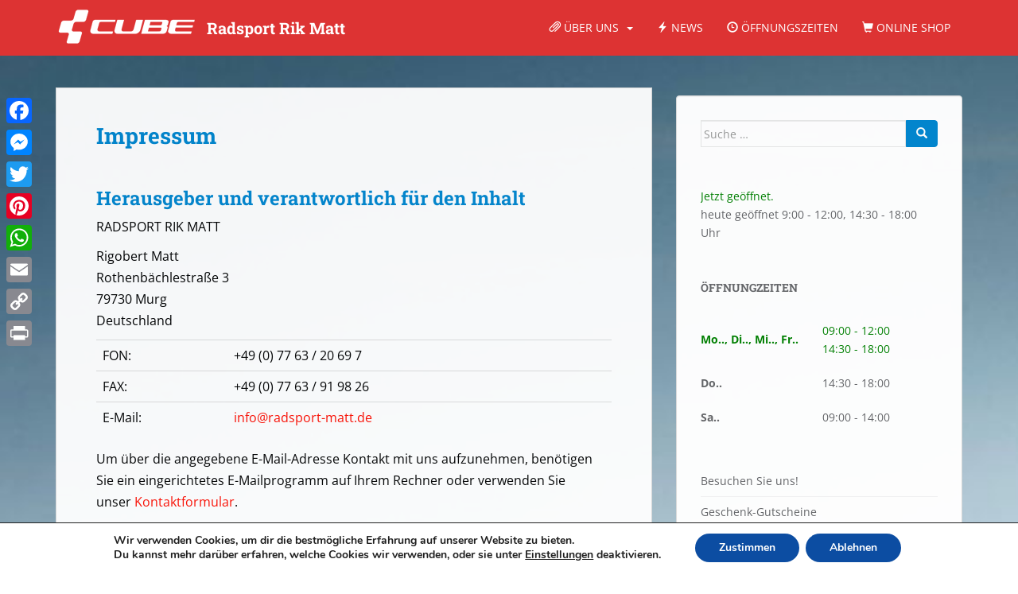

--- FILE ---
content_type: text/html; charset=utf-8
request_url: https://www.google.com/recaptcha/api2/anchor?ar=1&k=6LeEt7EiAAAAAGSBYhy4sp81RdKcxfdz3b3e0vPX&co=aHR0cHM6Ly93d3cucmFkc3BvcnQtbWF0dC5kZTo0NDM.&hl=en&v=PoyoqOPhxBO7pBk68S4YbpHZ&size=invisible&anchor-ms=20000&execute-ms=30000&cb=gs37jtbydzrf
body_size: 48608
content:
<!DOCTYPE HTML><html dir="ltr" lang="en"><head><meta http-equiv="Content-Type" content="text/html; charset=UTF-8">
<meta http-equiv="X-UA-Compatible" content="IE=edge">
<title>reCAPTCHA</title>
<style type="text/css">
/* cyrillic-ext */
@font-face {
  font-family: 'Roboto';
  font-style: normal;
  font-weight: 400;
  font-stretch: 100%;
  src: url(//fonts.gstatic.com/s/roboto/v48/KFO7CnqEu92Fr1ME7kSn66aGLdTylUAMa3GUBHMdazTgWw.woff2) format('woff2');
  unicode-range: U+0460-052F, U+1C80-1C8A, U+20B4, U+2DE0-2DFF, U+A640-A69F, U+FE2E-FE2F;
}
/* cyrillic */
@font-face {
  font-family: 'Roboto';
  font-style: normal;
  font-weight: 400;
  font-stretch: 100%;
  src: url(//fonts.gstatic.com/s/roboto/v48/KFO7CnqEu92Fr1ME7kSn66aGLdTylUAMa3iUBHMdazTgWw.woff2) format('woff2');
  unicode-range: U+0301, U+0400-045F, U+0490-0491, U+04B0-04B1, U+2116;
}
/* greek-ext */
@font-face {
  font-family: 'Roboto';
  font-style: normal;
  font-weight: 400;
  font-stretch: 100%;
  src: url(//fonts.gstatic.com/s/roboto/v48/KFO7CnqEu92Fr1ME7kSn66aGLdTylUAMa3CUBHMdazTgWw.woff2) format('woff2');
  unicode-range: U+1F00-1FFF;
}
/* greek */
@font-face {
  font-family: 'Roboto';
  font-style: normal;
  font-weight: 400;
  font-stretch: 100%;
  src: url(//fonts.gstatic.com/s/roboto/v48/KFO7CnqEu92Fr1ME7kSn66aGLdTylUAMa3-UBHMdazTgWw.woff2) format('woff2');
  unicode-range: U+0370-0377, U+037A-037F, U+0384-038A, U+038C, U+038E-03A1, U+03A3-03FF;
}
/* math */
@font-face {
  font-family: 'Roboto';
  font-style: normal;
  font-weight: 400;
  font-stretch: 100%;
  src: url(//fonts.gstatic.com/s/roboto/v48/KFO7CnqEu92Fr1ME7kSn66aGLdTylUAMawCUBHMdazTgWw.woff2) format('woff2');
  unicode-range: U+0302-0303, U+0305, U+0307-0308, U+0310, U+0312, U+0315, U+031A, U+0326-0327, U+032C, U+032F-0330, U+0332-0333, U+0338, U+033A, U+0346, U+034D, U+0391-03A1, U+03A3-03A9, U+03B1-03C9, U+03D1, U+03D5-03D6, U+03F0-03F1, U+03F4-03F5, U+2016-2017, U+2034-2038, U+203C, U+2040, U+2043, U+2047, U+2050, U+2057, U+205F, U+2070-2071, U+2074-208E, U+2090-209C, U+20D0-20DC, U+20E1, U+20E5-20EF, U+2100-2112, U+2114-2115, U+2117-2121, U+2123-214F, U+2190, U+2192, U+2194-21AE, U+21B0-21E5, U+21F1-21F2, U+21F4-2211, U+2213-2214, U+2216-22FF, U+2308-230B, U+2310, U+2319, U+231C-2321, U+2336-237A, U+237C, U+2395, U+239B-23B7, U+23D0, U+23DC-23E1, U+2474-2475, U+25AF, U+25B3, U+25B7, U+25BD, U+25C1, U+25CA, U+25CC, U+25FB, U+266D-266F, U+27C0-27FF, U+2900-2AFF, U+2B0E-2B11, U+2B30-2B4C, U+2BFE, U+3030, U+FF5B, U+FF5D, U+1D400-1D7FF, U+1EE00-1EEFF;
}
/* symbols */
@font-face {
  font-family: 'Roboto';
  font-style: normal;
  font-weight: 400;
  font-stretch: 100%;
  src: url(//fonts.gstatic.com/s/roboto/v48/KFO7CnqEu92Fr1ME7kSn66aGLdTylUAMaxKUBHMdazTgWw.woff2) format('woff2');
  unicode-range: U+0001-000C, U+000E-001F, U+007F-009F, U+20DD-20E0, U+20E2-20E4, U+2150-218F, U+2190, U+2192, U+2194-2199, U+21AF, U+21E6-21F0, U+21F3, U+2218-2219, U+2299, U+22C4-22C6, U+2300-243F, U+2440-244A, U+2460-24FF, U+25A0-27BF, U+2800-28FF, U+2921-2922, U+2981, U+29BF, U+29EB, U+2B00-2BFF, U+4DC0-4DFF, U+FFF9-FFFB, U+10140-1018E, U+10190-1019C, U+101A0, U+101D0-101FD, U+102E0-102FB, U+10E60-10E7E, U+1D2C0-1D2D3, U+1D2E0-1D37F, U+1F000-1F0FF, U+1F100-1F1AD, U+1F1E6-1F1FF, U+1F30D-1F30F, U+1F315, U+1F31C, U+1F31E, U+1F320-1F32C, U+1F336, U+1F378, U+1F37D, U+1F382, U+1F393-1F39F, U+1F3A7-1F3A8, U+1F3AC-1F3AF, U+1F3C2, U+1F3C4-1F3C6, U+1F3CA-1F3CE, U+1F3D4-1F3E0, U+1F3ED, U+1F3F1-1F3F3, U+1F3F5-1F3F7, U+1F408, U+1F415, U+1F41F, U+1F426, U+1F43F, U+1F441-1F442, U+1F444, U+1F446-1F449, U+1F44C-1F44E, U+1F453, U+1F46A, U+1F47D, U+1F4A3, U+1F4B0, U+1F4B3, U+1F4B9, U+1F4BB, U+1F4BF, U+1F4C8-1F4CB, U+1F4D6, U+1F4DA, U+1F4DF, U+1F4E3-1F4E6, U+1F4EA-1F4ED, U+1F4F7, U+1F4F9-1F4FB, U+1F4FD-1F4FE, U+1F503, U+1F507-1F50B, U+1F50D, U+1F512-1F513, U+1F53E-1F54A, U+1F54F-1F5FA, U+1F610, U+1F650-1F67F, U+1F687, U+1F68D, U+1F691, U+1F694, U+1F698, U+1F6AD, U+1F6B2, U+1F6B9-1F6BA, U+1F6BC, U+1F6C6-1F6CF, U+1F6D3-1F6D7, U+1F6E0-1F6EA, U+1F6F0-1F6F3, U+1F6F7-1F6FC, U+1F700-1F7FF, U+1F800-1F80B, U+1F810-1F847, U+1F850-1F859, U+1F860-1F887, U+1F890-1F8AD, U+1F8B0-1F8BB, U+1F8C0-1F8C1, U+1F900-1F90B, U+1F93B, U+1F946, U+1F984, U+1F996, U+1F9E9, U+1FA00-1FA6F, U+1FA70-1FA7C, U+1FA80-1FA89, U+1FA8F-1FAC6, U+1FACE-1FADC, U+1FADF-1FAE9, U+1FAF0-1FAF8, U+1FB00-1FBFF;
}
/* vietnamese */
@font-face {
  font-family: 'Roboto';
  font-style: normal;
  font-weight: 400;
  font-stretch: 100%;
  src: url(//fonts.gstatic.com/s/roboto/v48/KFO7CnqEu92Fr1ME7kSn66aGLdTylUAMa3OUBHMdazTgWw.woff2) format('woff2');
  unicode-range: U+0102-0103, U+0110-0111, U+0128-0129, U+0168-0169, U+01A0-01A1, U+01AF-01B0, U+0300-0301, U+0303-0304, U+0308-0309, U+0323, U+0329, U+1EA0-1EF9, U+20AB;
}
/* latin-ext */
@font-face {
  font-family: 'Roboto';
  font-style: normal;
  font-weight: 400;
  font-stretch: 100%;
  src: url(//fonts.gstatic.com/s/roboto/v48/KFO7CnqEu92Fr1ME7kSn66aGLdTylUAMa3KUBHMdazTgWw.woff2) format('woff2');
  unicode-range: U+0100-02BA, U+02BD-02C5, U+02C7-02CC, U+02CE-02D7, U+02DD-02FF, U+0304, U+0308, U+0329, U+1D00-1DBF, U+1E00-1E9F, U+1EF2-1EFF, U+2020, U+20A0-20AB, U+20AD-20C0, U+2113, U+2C60-2C7F, U+A720-A7FF;
}
/* latin */
@font-face {
  font-family: 'Roboto';
  font-style: normal;
  font-weight: 400;
  font-stretch: 100%;
  src: url(//fonts.gstatic.com/s/roboto/v48/KFO7CnqEu92Fr1ME7kSn66aGLdTylUAMa3yUBHMdazQ.woff2) format('woff2');
  unicode-range: U+0000-00FF, U+0131, U+0152-0153, U+02BB-02BC, U+02C6, U+02DA, U+02DC, U+0304, U+0308, U+0329, U+2000-206F, U+20AC, U+2122, U+2191, U+2193, U+2212, U+2215, U+FEFF, U+FFFD;
}
/* cyrillic-ext */
@font-face {
  font-family: 'Roboto';
  font-style: normal;
  font-weight: 500;
  font-stretch: 100%;
  src: url(//fonts.gstatic.com/s/roboto/v48/KFO7CnqEu92Fr1ME7kSn66aGLdTylUAMa3GUBHMdazTgWw.woff2) format('woff2');
  unicode-range: U+0460-052F, U+1C80-1C8A, U+20B4, U+2DE0-2DFF, U+A640-A69F, U+FE2E-FE2F;
}
/* cyrillic */
@font-face {
  font-family: 'Roboto';
  font-style: normal;
  font-weight: 500;
  font-stretch: 100%;
  src: url(//fonts.gstatic.com/s/roboto/v48/KFO7CnqEu92Fr1ME7kSn66aGLdTylUAMa3iUBHMdazTgWw.woff2) format('woff2');
  unicode-range: U+0301, U+0400-045F, U+0490-0491, U+04B0-04B1, U+2116;
}
/* greek-ext */
@font-face {
  font-family: 'Roboto';
  font-style: normal;
  font-weight: 500;
  font-stretch: 100%;
  src: url(//fonts.gstatic.com/s/roboto/v48/KFO7CnqEu92Fr1ME7kSn66aGLdTylUAMa3CUBHMdazTgWw.woff2) format('woff2');
  unicode-range: U+1F00-1FFF;
}
/* greek */
@font-face {
  font-family: 'Roboto';
  font-style: normal;
  font-weight: 500;
  font-stretch: 100%;
  src: url(//fonts.gstatic.com/s/roboto/v48/KFO7CnqEu92Fr1ME7kSn66aGLdTylUAMa3-UBHMdazTgWw.woff2) format('woff2');
  unicode-range: U+0370-0377, U+037A-037F, U+0384-038A, U+038C, U+038E-03A1, U+03A3-03FF;
}
/* math */
@font-face {
  font-family: 'Roboto';
  font-style: normal;
  font-weight: 500;
  font-stretch: 100%;
  src: url(//fonts.gstatic.com/s/roboto/v48/KFO7CnqEu92Fr1ME7kSn66aGLdTylUAMawCUBHMdazTgWw.woff2) format('woff2');
  unicode-range: U+0302-0303, U+0305, U+0307-0308, U+0310, U+0312, U+0315, U+031A, U+0326-0327, U+032C, U+032F-0330, U+0332-0333, U+0338, U+033A, U+0346, U+034D, U+0391-03A1, U+03A3-03A9, U+03B1-03C9, U+03D1, U+03D5-03D6, U+03F0-03F1, U+03F4-03F5, U+2016-2017, U+2034-2038, U+203C, U+2040, U+2043, U+2047, U+2050, U+2057, U+205F, U+2070-2071, U+2074-208E, U+2090-209C, U+20D0-20DC, U+20E1, U+20E5-20EF, U+2100-2112, U+2114-2115, U+2117-2121, U+2123-214F, U+2190, U+2192, U+2194-21AE, U+21B0-21E5, U+21F1-21F2, U+21F4-2211, U+2213-2214, U+2216-22FF, U+2308-230B, U+2310, U+2319, U+231C-2321, U+2336-237A, U+237C, U+2395, U+239B-23B7, U+23D0, U+23DC-23E1, U+2474-2475, U+25AF, U+25B3, U+25B7, U+25BD, U+25C1, U+25CA, U+25CC, U+25FB, U+266D-266F, U+27C0-27FF, U+2900-2AFF, U+2B0E-2B11, U+2B30-2B4C, U+2BFE, U+3030, U+FF5B, U+FF5D, U+1D400-1D7FF, U+1EE00-1EEFF;
}
/* symbols */
@font-face {
  font-family: 'Roboto';
  font-style: normal;
  font-weight: 500;
  font-stretch: 100%;
  src: url(//fonts.gstatic.com/s/roboto/v48/KFO7CnqEu92Fr1ME7kSn66aGLdTylUAMaxKUBHMdazTgWw.woff2) format('woff2');
  unicode-range: U+0001-000C, U+000E-001F, U+007F-009F, U+20DD-20E0, U+20E2-20E4, U+2150-218F, U+2190, U+2192, U+2194-2199, U+21AF, U+21E6-21F0, U+21F3, U+2218-2219, U+2299, U+22C4-22C6, U+2300-243F, U+2440-244A, U+2460-24FF, U+25A0-27BF, U+2800-28FF, U+2921-2922, U+2981, U+29BF, U+29EB, U+2B00-2BFF, U+4DC0-4DFF, U+FFF9-FFFB, U+10140-1018E, U+10190-1019C, U+101A0, U+101D0-101FD, U+102E0-102FB, U+10E60-10E7E, U+1D2C0-1D2D3, U+1D2E0-1D37F, U+1F000-1F0FF, U+1F100-1F1AD, U+1F1E6-1F1FF, U+1F30D-1F30F, U+1F315, U+1F31C, U+1F31E, U+1F320-1F32C, U+1F336, U+1F378, U+1F37D, U+1F382, U+1F393-1F39F, U+1F3A7-1F3A8, U+1F3AC-1F3AF, U+1F3C2, U+1F3C4-1F3C6, U+1F3CA-1F3CE, U+1F3D4-1F3E0, U+1F3ED, U+1F3F1-1F3F3, U+1F3F5-1F3F7, U+1F408, U+1F415, U+1F41F, U+1F426, U+1F43F, U+1F441-1F442, U+1F444, U+1F446-1F449, U+1F44C-1F44E, U+1F453, U+1F46A, U+1F47D, U+1F4A3, U+1F4B0, U+1F4B3, U+1F4B9, U+1F4BB, U+1F4BF, U+1F4C8-1F4CB, U+1F4D6, U+1F4DA, U+1F4DF, U+1F4E3-1F4E6, U+1F4EA-1F4ED, U+1F4F7, U+1F4F9-1F4FB, U+1F4FD-1F4FE, U+1F503, U+1F507-1F50B, U+1F50D, U+1F512-1F513, U+1F53E-1F54A, U+1F54F-1F5FA, U+1F610, U+1F650-1F67F, U+1F687, U+1F68D, U+1F691, U+1F694, U+1F698, U+1F6AD, U+1F6B2, U+1F6B9-1F6BA, U+1F6BC, U+1F6C6-1F6CF, U+1F6D3-1F6D7, U+1F6E0-1F6EA, U+1F6F0-1F6F3, U+1F6F7-1F6FC, U+1F700-1F7FF, U+1F800-1F80B, U+1F810-1F847, U+1F850-1F859, U+1F860-1F887, U+1F890-1F8AD, U+1F8B0-1F8BB, U+1F8C0-1F8C1, U+1F900-1F90B, U+1F93B, U+1F946, U+1F984, U+1F996, U+1F9E9, U+1FA00-1FA6F, U+1FA70-1FA7C, U+1FA80-1FA89, U+1FA8F-1FAC6, U+1FACE-1FADC, U+1FADF-1FAE9, U+1FAF0-1FAF8, U+1FB00-1FBFF;
}
/* vietnamese */
@font-face {
  font-family: 'Roboto';
  font-style: normal;
  font-weight: 500;
  font-stretch: 100%;
  src: url(//fonts.gstatic.com/s/roboto/v48/KFO7CnqEu92Fr1ME7kSn66aGLdTylUAMa3OUBHMdazTgWw.woff2) format('woff2');
  unicode-range: U+0102-0103, U+0110-0111, U+0128-0129, U+0168-0169, U+01A0-01A1, U+01AF-01B0, U+0300-0301, U+0303-0304, U+0308-0309, U+0323, U+0329, U+1EA0-1EF9, U+20AB;
}
/* latin-ext */
@font-face {
  font-family: 'Roboto';
  font-style: normal;
  font-weight: 500;
  font-stretch: 100%;
  src: url(//fonts.gstatic.com/s/roboto/v48/KFO7CnqEu92Fr1ME7kSn66aGLdTylUAMa3KUBHMdazTgWw.woff2) format('woff2');
  unicode-range: U+0100-02BA, U+02BD-02C5, U+02C7-02CC, U+02CE-02D7, U+02DD-02FF, U+0304, U+0308, U+0329, U+1D00-1DBF, U+1E00-1E9F, U+1EF2-1EFF, U+2020, U+20A0-20AB, U+20AD-20C0, U+2113, U+2C60-2C7F, U+A720-A7FF;
}
/* latin */
@font-face {
  font-family: 'Roboto';
  font-style: normal;
  font-weight: 500;
  font-stretch: 100%;
  src: url(//fonts.gstatic.com/s/roboto/v48/KFO7CnqEu92Fr1ME7kSn66aGLdTylUAMa3yUBHMdazQ.woff2) format('woff2');
  unicode-range: U+0000-00FF, U+0131, U+0152-0153, U+02BB-02BC, U+02C6, U+02DA, U+02DC, U+0304, U+0308, U+0329, U+2000-206F, U+20AC, U+2122, U+2191, U+2193, U+2212, U+2215, U+FEFF, U+FFFD;
}
/* cyrillic-ext */
@font-face {
  font-family: 'Roboto';
  font-style: normal;
  font-weight: 900;
  font-stretch: 100%;
  src: url(//fonts.gstatic.com/s/roboto/v48/KFO7CnqEu92Fr1ME7kSn66aGLdTylUAMa3GUBHMdazTgWw.woff2) format('woff2');
  unicode-range: U+0460-052F, U+1C80-1C8A, U+20B4, U+2DE0-2DFF, U+A640-A69F, U+FE2E-FE2F;
}
/* cyrillic */
@font-face {
  font-family: 'Roboto';
  font-style: normal;
  font-weight: 900;
  font-stretch: 100%;
  src: url(//fonts.gstatic.com/s/roboto/v48/KFO7CnqEu92Fr1ME7kSn66aGLdTylUAMa3iUBHMdazTgWw.woff2) format('woff2');
  unicode-range: U+0301, U+0400-045F, U+0490-0491, U+04B0-04B1, U+2116;
}
/* greek-ext */
@font-face {
  font-family: 'Roboto';
  font-style: normal;
  font-weight: 900;
  font-stretch: 100%;
  src: url(//fonts.gstatic.com/s/roboto/v48/KFO7CnqEu92Fr1ME7kSn66aGLdTylUAMa3CUBHMdazTgWw.woff2) format('woff2');
  unicode-range: U+1F00-1FFF;
}
/* greek */
@font-face {
  font-family: 'Roboto';
  font-style: normal;
  font-weight: 900;
  font-stretch: 100%;
  src: url(//fonts.gstatic.com/s/roboto/v48/KFO7CnqEu92Fr1ME7kSn66aGLdTylUAMa3-UBHMdazTgWw.woff2) format('woff2');
  unicode-range: U+0370-0377, U+037A-037F, U+0384-038A, U+038C, U+038E-03A1, U+03A3-03FF;
}
/* math */
@font-face {
  font-family: 'Roboto';
  font-style: normal;
  font-weight: 900;
  font-stretch: 100%;
  src: url(//fonts.gstatic.com/s/roboto/v48/KFO7CnqEu92Fr1ME7kSn66aGLdTylUAMawCUBHMdazTgWw.woff2) format('woff2');
  unicode-range: U+0302-0303, U+0305, U+0307-0308, U+0310, U+0312, U+0315, U+031A, U+0326-0327, U+032C, U+032F-0330, U+0332-0333, U+0338, U+033A, U+0346, U+034D, U+0391-03A1, U+03A3-03A9, U+03B1-03C9, U+03D1, U+03D5-03D6, U+03F0-03F1, U+03F4-03F5, U+2016-2017, U+2034-2038, U+203C, U+2040, U+2043, U+2047, U+2050, U+2057, U+205F, U+2070-2071, U+2074-208E, U+2090-209C, U+20D0-20DC, U+20E1, U+20E5-20EF, U+2100-2112, U+2114-2115, U+2117-2121, U+2123-214F, U+2190, U+2192, U+2194-21AE, U+21B0-21E5, U+21F1-21F2, U+21F4-2211, U+2213-2214, U+2216-22FF, U+2308-230B, U+2310, U+2319, U+231C-2321, U+2336-237A, U+237C, U+2395, U+239B-23B7, U+23D0, U+23DC-23E1, U+2474-2475, U+25AF, U+25B3, U+25B7, U+25BD, U+25C1, U+25CA, U+25CC, U+25FB, U+266D-266F, U+27C0-27FF, U+2900-2AFF, U+2B0E-2B11, U+2B30-2B4C, U+2BFE, U+3030, U+FF5B, U+FF5D, U+1D400-1D7FF, U+1EE00-1EEFF;
}
/* symbols */
@font-face {
  font-family: 'Roboto';
  font-style: normal;
  font-weight: 900;
  font-stretch: 100%;
  src: url(//fonts.gstatic.com/s/roboto/v48/KFO7CnqEu92Fr1ME7kSn66aGLdTylUAMaxKUBHMdazTgWw.woff2) format('woff2');
  unicode-range: U+0001-000C, U+000E-001F, U+007F-009F, U+20DD-20E0, U+20E2-20E4, U+2150-218F, U+2190, U+2192, U+2194-2199, U+21AF, U+21E6-21F0, U+21F3, U+2218-2219, U+2299, U+22C4-22C6, U+2300-243F, U+2440-244A, U+2460-24FF, U+25A0-27BF, U+2800-28FF, U+2921-2922, U+2981, U+29BF, U+29EB, U+2B00-2BFF, U+4DC0-4DFF, U+FFF9-FFFB, U+10140-1018E, U+10190-1019C, U+101A0, U+101D0-101FD, U+102E0-102FB, U+10E60-10E7E, U+1D2C0-1D2D3, U+1D2E0-1D37F, U+1F000-1F0FF, U+1F100-1F1AD, U+1F1E6-1F1FF, U+1F30D-1F30F, U+1F315, U+1F31C, U+1F31E, U+1F320-1F32C, U+1F336, U+1F378, U+1F37D, U+1F382, U+1F393-1F39F, U+1F3A7-1F3A8, U+1F3AC-1F3AF, U+1F3C2, U+1F3C4-1F3C6, U+1F3CA-1F3CE, U+1F3D4-1F3E0, U+1F3ED, U+1F3F1-1F3F3, U+1F3F5-1F3F7, U+1F408, U+1F415, U+1F41F, U+1F426, U+1F43F, U+1F441-1F442, U+1F444, U+1F446-1F449, U+1F44C-1F44E, U+1F453, U+1F46A, U+1F47D, U+1F4A3, U+1F4B0, U+1F4B3, U+1F4B9, U+1F4BB, U+1F4BF, U+1F4C8-1F4CB, U+1F4D6, U+1F4DA, U+1F4DF, U+1F4E3-1F4E6, U+1F4EA-1F4ED, U+1F4F7, U+1F4F9-1F4FB, U+1F4FD-1F4FE, U+1F503, U+1F507-1F50B, U+1F50D, U+1F512-1F513, U+1F53E-1F54A, U+1F54F-1F5FA, U+1F610, U+1F650-1F67F, U+1F687, U+1F68D, U+1F691, U+1F694, U+1F698, U+1F6AD, U+1F6B2, U+1F6B9-1F6BA, U+1F6BC, U+1F6C6-1F6CF, U+1F6D3-1F6D7, U+1F6E0-1F6EA, U+1F6F0-1F6F3, U+1F6F7-1F6FC, U+1F700-1F7FF, U+1F800-1F80B, U+1F810-1F847, U+1F850-1F859, U+1F860-1F887, U+1F890-1F8AD, U+1F8B0-1F8BB, U+1F8C0-1F8C1, U+1F900-1F90B, U+1F93B, U+1F946, U+1F984, U+1F996, U+1F9E9, U+1FA00-1FA6F, U+1FA70-1FA7C, U+1FA80-1FA89, U+1FA8F-1FAC6, U+1FACE-1FADC, U+1FADF-1FAE9, U+1FAF0-1FAF8, U+1FB00-1FBFF;
}
/* vietnamese */
@font-face {
  font-family: 'Roboto';
  font-style: normal;
  font-weight: 900;
  font-stretch: 100%;
  src: url(//fonts.gstatic.com/s/roboto/v48/KFO7CnqEu92Fr1ME7kSn66aGLdTylUAMa3OUBHMdazTgWw.woff2) format('woff2');
  unicode-range: U+0102-0103, U+0110-0111, U+0128-0129, U+0168-0169, U+01A0-01A1, U+01AF-01B0, U+0300-0301, U+0303-0304, U+0308-0309, U+0323, U+0329, U+1EA0-1EF9, U+20AB;
}
/* latin-ext */
@font-face {
  font-family: 'Roboto';
  font-style: normal;
  font-weight: 900;
  font-stretch: 100%;
  src: url(//fonts.gstatic.com/s/roboto/v48/KFO7CnqEu92Fr1ME7kSn66aGLdTylUAMa3KUBHMdazTgWw.woff2) format('woff2');
  unicode-range: U+0100-02BA, U+02BD-02C5, U+02C7-02CC, U+02CE-02D7, U+02DD-02FF, U+0304, U+0308, U+0329, U+1D00-1DBF, U+1E00-1E9F, U+1EF2-1EFF, U+2020, U+20A0-20AB, U+20AD-20C0, U+2113, U+2C60-2C7F, U+A720-A7FF;
}
/* latin */
@font-face {
  font-family: 'Roboto';
  font-style: normal;
  font-weight: 900;
  font-stretch: 100%;
  src: url(//fonts.gstatic.com/s/roboto/v48/KFO7CnqEu92Fr1ME7kSn66aGLdTylUAMa3yUBHMdazQ.woff2) format('woff2');
  unicode-range: U+0000-00FF, U+0131, U+0152-0153, U+02BB-02BC, U+02C6, U+02DA, U+02DC, U+0304, U+0308, U+0329, U+2000-206F, U+20AC, U+2122, U+2191, U+2193, U+2212, U+2215, U+FEFF, U+FFFD;
}

</style>
<link rel="stylesheet" type="text/css" href="https://www.gstatic.com/recaptcha/releases/PoyoqOPhxBO7pBk68S4YbpHZ/styles__ltr.css">
<script nonce="hMCsZscbOpeViRyhxVA29g" type="text/javascript">window['__recaptcha_api'] = 'https://www.google.com/recaptcha/api2/';</script>
<script type="text/javascript" src="https://www.gstatic.com/recaptcha/releases/PoyoqOPhxBO7pBk68S4YbpHZ/recaptcha__en.js" nonce="hMCsZscbOpeViRyhxVA29g">
      
    </script></head>
<body><div id="rc-anchor-alert" class="rc-anchor-alert"></div>
<input type="hidden" id="recaptcha-token" value="[base64]">
<script type="text/javascript" nonce="hMCsZscbOpeViRyhxVA29g">
      recaptcha.anchor.Main.init("[\x22ainput\x22,[\x22bgdata\x22,\x22\x22,\[base64]/[base64]/[base64]/bmV3IHJbeF0oY1swXSk6RT09Mj9uZXcgclt4XShjWzBdLGNbMV0pOkU9PTM/bmV3IHJbeF0oY1swXSxjWzFdLGNbMl0pOkU9PTQ/[base64]/[base64]/[base64]/[base64]/[base64]/[base64]/[base64]/[base64]\x22,\[base64]\\u003d\\u003d\x22,\x22M3RqD8KUw4XDv8KWw58pw6LDocK4UMOgw7tiwoIGfyvDm8K1w5g1ezNjwpdcKRbClhrCugnCkS1Kw7Q3esKxwq3DgT5Wwq9IN2DDoSvCs8K/E2lHw6ADbMK/wp06fcKlw5AcIGnCoUTDrx5jwrnDhsKcw7csw7tJNwvDusONw4HDvTEmwpTCnizDj8OwLkpcw4N7HcO0w7F9KsO2d8KlfsKLwqnCt8KfwokQMMKrw6U7BzvCrzwDHHXDoQlrT8KfEMOcODE7w7FZwpXDoMOsb8Opw5zDq8OaRsOhfMOyRsK1worDlnDDrCITWh8ewr/Cl8K/[base64]/DnlV8ccKzw5nDisOlBcK4w7ZPG0EqDcO/wp/CkQTDpD7CqsO4eUN8wo4NwpZTd8KsegrCmMOOw77CkivCp0p2w7PDjknDqCTCgRVEwrHDr8OowoQGw6kFR8KiKGrCicKAAMOhwqrDkwkQwrnDisKBAT0MRMOhHHYNQMO7X3XDl8Kow6HDrGt1HwoOw7XCkMOZw4RiwpnDnlrCjAJ/w7zCnxlQwrgxZiUlZW/Ck8K/w7HClcKuw7IMJjHCpwBqwolhMMKbc8K1wqPCgBQFSRDCi27Di2cJw6kNw7PDqCtAYntROMKaw4pMw4VCwrIYw5/DhyDCrQTCrMKKwq/Dkjg/ZsKqwoHDjxkHRsO7w47DpsKXw6vDokPCq1NUcsOfFcKnB8Khw4fDn8KlJRl4wpjCpsO/dmktKcKRAyvCvWgtwq5CUVlHL8OEQHjDoHzCucOpDsOxcSXCkHcGUsKYJ8Kmw4PCtnVFRsOCwrHCg8Kew7fDqCtXw4R2GsOXw5NHBW3DrhV4IUBuw6wuw5c+ScOaCAlud8OrfW/Dt3oQSMO9w40Mw5bCv8O/WMKIwr/DvMOiwpo1Nx7CksK5w7fCh0/CslI2w5Mow5VHw5LDtV7ClsOIJsKzw4IxN8KKRMKmwq9sNsO0w5Vpw4jDiMKPw6TCuQTCsFlbL8Oxw5w+ZynCpMKhPMKGD8OpfQk/FwzCq8OmXxcsYsOuS8OTw7VYG3LDhFA/Mx5TwqtTw7gNA8KPJcOFwrLDs3/[base64]/DlmHDn2nDlQUhwrgjw6xEwo1QDcKMw4zDkMOyAcK4w7rCpSDDlcKxUcOEwonDvcOCw5DCmMK5w6dVwol1w654QizCmw3DgH8MccKKXsKoSsKhw63DuDQ/w5UTXwTCrEABw5JCFQTDgcKMwqXDncKDwo/Dv1IYw7zChsOOAcOIw6xWw7UtGcKEw5V8GMO2w5/DrEbDgsOJwozCslVpDcK/w50TJ3LDlsOOLh3DocKOQ3lwLC/Di2XDr281w4BYf8OYfsKcw7LDiMKTXEDDssOJw5DDpMKGw7Itw5pXS8KGw4rCu8Kcw4fDgVHCuMKHFg17U0PDvcOtwqM7OjoNwofDh0R3GsKfw6wPHcKlQ1TCpiLCiHvCgFAYFRPDosOmwqFVGMORERbCj8KSFTdywpHDo8KgwoXDkX7Do15Ow48mWcKWFsOqZRM+wo/[base64]/Dvj7DucO6VsOldS/[base64]/DiT/[base64]/DqsKMccKkRkRKSx7Dv8K5Iz3DilM1wqXCoC5Mw4poNHVoGglrwr3CuMKoLxMqwrXCknNsw7wqwrLCrcOlXwLDksKywp3CqirDsR5Aw4XCsMK7E8KPwrnCm8OMw7Z2woRRNcOpMsKCMcOpw53CnMKhw5XCmEjCgxrDqsOvQ8KUw6jDtcK1QMOhw78Afi/DhCXDrkoKwpLCoEghw4nDgMOxd8OJecOtay/Do3PDjcO4OsO+wp9Bw6LCp8KNwpDDiz4eIcOkMHLCgCXCkX/CiEDDp3YrwoMNB8K/w7DDscKtwrhqYkfCpXFOMxzDqcO7ZcONfBsdw7coRMK5RcKWwovDjcOEIivDpsKZwqXDiQtKwrnCmcOgHMKcU8OMQB/CpsOrKcO/[base64]/DscOjw4ZCFsKOw5oDwokAwpwjTXPClcK1wpUpbsKLwoxxRMKUwq88wrbCqDs7M8KMwpTDlcObw7RUwpnDmTTDqH4OBxgBXmjDjsO/w4VyVlwUw7zDusOFw5/CoHXDmsO6eGZnw6vDm2AvOsK5wrLDo8OOVMOfB8KHwqzDuFZDM3PDjhTDj8KPwrbCk3nCnsOSLBHCnMKBw5wOBXnCnk/DtV7DojTCmXIsw6PDlDlAYhILbcK2SR48UijCjcK/QnYRSMO4OcOiwp0uw4NjdcOUSF83wqPCs8KIPTLDn8KLI8Kew61LwrcQOnl6wr7CtA/DjypHw6l5w7gOc8O6w4NLcDHCp8KmYBYYw5vDscKJw7HCl8O2wozDlk/[base64]/CgsO5Tz/DisOIwq/[base64]/DhT/Cu8KfwqPCgS/Ct3vDpUQBw63Dij5YwqXDvzoJMcKpKVUiGMKPW8OKKibDtcKaEMO+w4nDp8KEBkgQwq1WchF/w7hVw6LClsOMw5vDhwPDrsKuw617b8OeQWfDhsOINFslwqXCgXrDtcKsB8KtBUE2FwfDuMOLw6rChG3DqSTDisKfwr4kO8O8w6HCgzvCnXVMw59wP8KAw4bCosKmw7/CoMO5aAjDgsKfPmXCm0p7OsK6w4snDBhWLBZnw4NEw5A1RlxgwpzDlMO3MXDCn2IwdcOUZnbDu8KsdcOLwp9wPX/DnMKxQX7Cg8K+PVtrVMOsNMKgR8KTw6/CjMKSw555UsKXGsOOw6kyHWHDvsKuXHjCvRxIwpg+wrNMGirDnGZkw4JVWkPCmCDDh8OtwqUDwqJXAsKjTsK1AcO1LsO1wpDDtMOFwoTCtD8fw7MDOG1tUQs/BcK7acK8B8ONdsOUYAQuwqQ8w4fCt8OBM8K+YcOVwrNLA8OEwoF8w4XCssOmwrlNw7s5w7HDhT0dRinCmcO+J8OrwqPDlMKIG8KAVMOzMljDl8K9w5rCnjdFw5PDjMOoLMKZw5F0IMKpw6LCqjEHDUcjw7M7RW3Chl1Aw7HDk8Kqwpo+wq3DrsOiwq/[base64]/w60NeiXCiE7Dt380w6XDmsOaOHXChXEzcsOHBcO9w6XDrjA/w4Rpw4PCtBV9UcOIwoHCnsOTwqDDocK1w69gPMKow5oIwqrDjCpFWUUsVMKMworCt8OpwoTCm8OHKnAaZUhFC8OCwqNhw6hYwoTDp8OJw7DCh2Raw7BtwpDDpcOuw6vCtMOCLxsTw5UMMzpjwrrCqgU4wq0Nwp/[base64]/w5w0R8OEw4bClcKoZBbDr0/ClFZZwqTDuyLChMK9IhUZJmfCpcOZRsKbOCHDgQvDvcOhw4cSwojCoxTDm0Vzw6vDuWDCmSrDpMKSTsOMwoXDmFpLBFXDvDQEJcOGccOBUlkrJkrDvFdBcVbClxojw7tywpTCosO0dcODwq/Ci8OAwpzCp3hzDsOyR2rDtlo9w57DmMKncXMdfcKJwqUOw7EoCHLDm8KyVsKDZEDCpETDpcKbw4NpKHcjDWpsw4ACwpt3wpzDs8KCw4LCkhDClAtKRsKuwpk4bDrClMO1woRidjJJwpwXc8KFUlbCsyIcwoDDtwDCpzRmfEEQRQ/[base64]/[base64]/DvW/CpsOQfBAMcMKWfQrDuTrCkGbDqcOALcKGdx7Dk8K+OBnChMO2ecOXTV3DtFDDqCfDvjFQc8K/[base64]/[base64]/CtMK7fcKCWRxKTTTDucOFPsOLwrnDlsK2wqpLw7DDpiMLCErDhQUjS1YgG1UTw54DFsOnwr10EkbCpAnDm8KHwrFOwr1gFsK5MEHDgSIAVsKIWjNZw47CqcOgWMKxWnV5w5hzEGrCisOMYyHDhjVVw63CocKAw6R4w47DgsKXDsOmbl/[base64]/w5Y1wq44XGR7woZPR8K0wr5wPHDClATDu1p8w7QcwrpHGmLDgTLDmsOMwoBoJcO3wrHCmsODLD0fw6I9dTdgwosnfsKIwqN+wqogwpoReMK+IMKFwrhrcD9SC3nDsiNfLWXDmMKaCcK1EcOQE8KQI0YWw6Q/Wz/DpFzDksOtwrzDosOHwrANEmXDtcOwBH3DvSl2M2FsGMOZQ8K2fsOowonCthLDhcKEw4bDsGtAJCBVwrvDqMOWL8KqRMKxw4dkwo7Cg8OSJ8KwwoV7w5TDhAg5QSJxw6vCsQ0aEMO5w5ILwp/Dm8OmZTNaE8KxOS3DvmXDssOsKsKEOx7ChcOCwr7DjjvCt8K/cSojw7VwHynCsFEkwpMiC8KdwrRiLcK/fwbClHkdwrR5w6zDryYrwotYAcKaZwzCo1TDrkoKfGxvwrlywq7Cqk58w5lQw6V8BArCqsOTGsO0wpHCjREjRRtKPxbDo8Ocw5TDicKUw6Z2XcOlK0F7wpbDqiUvw5/DscKJPALDg8K2wqAwI1PCqz9Jw5QCwoTCknYTEcO8YBl4w5czCsKFwqQBwo1dBMOZccO3wrInDAfDvXDCucKRdcK3FsKWbMKmw5vClMKzwpk+w4XDuEMJw7DCkUvCt2htw4oQKcKwEyDCm8Omwq/DrcOwfsK6bMKUG20qw6xewogiIcOuw4XDh0rDmAZSbcKWPMKYw7XCr8KmwpnDu8OAwp3CkcOccsOoYl0jC8KzcXHCksOnwqoWazRPKU/DocOrw57Dsz1rw45vw5A6fiLCh8OTw4LCpcKiw7xZacOXw7XDsX3DtMOwPBYWw4fDlSgDRMOWw4YPwqI3DMKfOBxsSBd/w4g9wpvCuVgLw5XCjMKpD3jCm8KFw5vDpMOvwrHCv8KqwoBNwphbw5rDrXNDwpvDhn4dwrjDtcKEwq4nw6nCkhkFwp7CiX7Cl8KSwo9Ww44sHcKoGnI4w4HDti3CjC/DqHLDsUvDuMKwL15BwroEw5rCjxTClcO3wos9wpx3fcOYwpPDk8OFwp/CoDl1wo/[base64]/w69NA8Kuw5UeYcKnwqp4w61Lw47CjjTDuj/[base64]/[base64]/[base64]/CoxZIw4zCm8KmwqlAJsKTKCrCiMKcTRHCrVnDksOGwrvDlDIlw7TCssKGVcOge8KHwr9oZGwkw4rDksOtwr1NVEfDgMKnwpbCmWs5w5nCtMOYSn/Cr8KEIwzDrcOcBTnCrAskwrnCrQbDgGtJwrxiZsKgCXpTwpvCiMKtw6/[base64]/Du8KxwrfCvcOdw77Ct8OzwpXCtXbDh0phw63DusKEPz1YfgjDviV9wrLDmsKQwqPDllfCuMKpw6BVw47DjMKDw7lNPMOmwqbCpzDDujLDkVZULQvCtE8OLDA2w6EyLcOPWiEeeQvDlsOhw7xzw6RRw7PDowfCl3nDrcK/wrLCtMK3wowhI8OzTcKue0lpMcOiw6bCsxoWMkzDmMKlWEXCmsKewqE0w57ChRXCl1PCu1DCjF/[base64]/Cum7Do8O+IcO/XMKmD8K2wpHDt8OJw7fDoinClw0NA31WTmnDpsOPYcOHDMKCecKbw4kDfXpySjTCnAXClglLworDhSNmUMK1w6LDusKKwp0yw5Mtwr3CtsK3wovCmsOOAsKMw5/DisKLwq8obzjCvMKDw5/ChMO8BUjDtsO1wpvDs8KSAVLDuFgMwoZTbMKyw6nCgiljw4B+QcOMf1Icbk97wrLDtkoAN8OpTcOAPUxnCUERNMOcw6jDmMK+dcK7BwdDOlXDuA8tdA/CjcKcwqrChF3DvEXCqsKJwrHCq3nDlQTCkcOMDsK/[base64]/ClMKQMsKkwql5wqlpJBwOw40oVMKZw6YrF1E3wrcswrHDolbCscKuBT8hw5jCswRFHcOqwq3DmsO8wrnDvlDDssKEBhhEwrDDt0hFYcOywq5jwqPChcOew5t8w5dDwpXCgGBtVmjCp8OsIlVTw6PDvMOtEUF1w63CgnDCo10ZPh/[base64]/DsMKywp3DhsK9w5YVw5bDh8O9w63Cjk7DisKawq3DjB7CnMOow6TDk8KCQU/[base64]/DpMK/Tl/DhW/DlTHDuGTCvMKXGMOyGCfDrsOpCMKqw4t6CADDg0fDpgXCowcdwq7CkRYfwrDCicKlwq9awr1KLkDCsMKfwpogL3UDasKWwrrDksKBBcOyHMKswq0POMOXw5TDrcKoFwNOw4bCtX58cw4gw5PCnsOKTsOnXD/CsXhqwqp3PlLChcO8wotJfCVuL8Omw5A5ecKNMMKgwrR0wp51fiLCpn4GwpjDr8KdLXxlw5JnwrV0aMKww7rCiFnDtcOEc8OswqbDtRFkHUTDhsOow6/[base64]/HljDo2jCk8OUw7zDj1FiG8KBw4LCrS1IJXrDuzYgw5A/V8OBw5lxdFnDr8KYAhwYw4tZacOzw5TClsKfCcK3F8KLw5/[base64]/CjE7CvAPDvm/DqsOMw5RBw7PCrhbCsVkXwpYpw4dKCcKXZ8OMw5Zawrx8wpPCgF3Dv01Mw6bCvQ3ChFzDtB8YwpDCtcKaw5NYcynCox7Cr8Omw5Bgw6XDv8K9w5PCgWDCuMKXwovDsMK2wq8PIi3DtkLDnCtbGGjDpVx4w748w5fCj0XCllzCk8KBwo/CoQIhwpTCo8KDw480XMObwp9lHXfCg24OQMOKw7AlwrvCgsOrwrzCoMOKGS3CgcKXw7LCsDPDhMK4JMKjw6DCvMKfwrvCiy0VN8KQaGtow4oCwr56wq41w6l4w5nDtWw3VsOfwoJzw7hcB08jwqvDp1HDicO/wqrDvRzCicOzwrXDtcOoEGlBExMVGmApC8O0w6XDssKIw7RmDFsQJsOTwoAoRQrDk2pMZErDlCNXPXg9woTDrcKGUjFqw4Zkw4JxwprDkV/CvcOrFifDg8Osw7xJwrA3woMVw7/CrgR9LsK+TMOdwrJ4w4hmNcOfdHczL0XDiR7CrsOcw6TDo313wo3Chn3DucOHABTCk8KnIsOhw7REXm/CnyUEalXCr8KFYcOCw50swp1fcBkhw4/DoMK/X8K6w5lqwqXDrsOnWcOOCn83wooxM8KCwq7DmE3CicO+fMKVSGbDqmlVLcOLwp8jw53DssOsEH5uAXlDwpxYwro/EcKww5gWworDjFhGwofCl3N7wo7ChwdAYsOLw4PDv8KDw4rDuyZtJUvCusOGTzJYfcK8Kx3ClXfCpcOTdXnCqxgeKWrDvhnClMOHwpDDpcOAIETCuwo3wr7DmQsYwoTCvsKEwrBJwpTDpDN8SRrDiMOWw4N3NsOjw7PDghLDicKMQRrCgVBpwq/ChsKgwqNjwro5MMKTJTFQXMKiwo4QasOrYcORwoTCr8ODw5/DvRdIFsKoScOnBTvDu2dJwqUGwqgABMObw6DCnhjCimxrR8KHfcKmwq47EXNbICkya8K2wqrCogfDlsKEwr3CgyAFCDAXeUtfw5kHwp/DiH9uw5fDlxbCkVXDvMKZB8O0H8KTwqFbPxvDhsKvdVTDtcO2wqbDuDPDhF4QwqzCgiktwpnDpAHCisOIw5MbwpfDrMOZw65uw4MUw6F/w7gqbcKeEsOCNmXCr8K7P3omf8KuwowJwrDDrnnCvUNGw7nCkcKqwrNJG8KPEVfDi8OwH8O8Uw/[base64]/DsT7Dvk7DvcKFWkwrf8KewrXDhw3DjE/[base64]/DvgY3w59+LsKteWbCqMOUH8O0XW/Chx7Dp08gJywBLMOeMsOIw7QQw5hQRsOcwrfDh08hOXDDl8KjwpZGHMOXRHXDlsOQwojDiMK1wr9awr1ERGRnMVfCihnCnWPDgFTDlsKuYMOObsO2EmjDrMONXwPCmndtS17DvsKaK8OlwpoXO1QgSMO/[base64]/w7hHWFLDqcK+eMKYwp8aUcKbTMKnNkTCksOMSsKWwqPDm8KoIGdowpBIwo/Dn0pIwr7Dkz9TwrfCr8K6HkdCCBElTcObPGTCth5LQiZ1GwnDlCXCrsOiPm4nw5hhGMOVJcKNUcO2w5FOwr7DogF3FSzCgT9ReTpOw5p1YzjCk8O2cD3CsnFpwoo/MAsQw43DpsOuw6DCucOow6hCw5zCuAdFwqXDscO5w5DClMOGQQBXBsKwfiDChcK2RsOnLHfCoS80w4TCoMOcw5jCjcKpw5QRRMOsCRPDh8Kqw4sFw6nDtRPDj8KQHMOlfMOhY8KsAk5Qw4MVIMO9PTLDpMKELmHCqFjDn20pRcOwwqs/[base64]/CnsOHw79pVsOtwq7Cm8KfE8OXW8ODwqReHSVDwrfDiEbDlcOcB8Ofw44WwrNdBsK8WsKRwq0Fw64BZS3Dmjdew4vCigEpw7ZCM3rCncKyw4/Cv3/CkTpxRcOnXTrCrMO2wrHCscOkwqHCjFNaE8KZwoJtUhPCj8OCwrY/[base64]/C8OlwrwtwpzCpijClsKRw4DCt8O0TSlibMOZc2rCu8KewqwywpzCqMKxPsKDwqzCjMOXwo8hTMKjw6ICYWDDpzc/IcKlw5nCvcK2w44zTiTDkRPDl8Oeb1rDqBhPbsKbCmbDh8O8ccOSDMO7wq5bZcOyw5/[base64]/w7DDosO9MMOZw4HCjksGw4PDuMOZAmDCjcK0w4jDpzoZPXN1w4EuM8KTVBLClA3DhsKbBMOZKcOjwqDDky/Cs8O7YcKNwp/[base64]/DrsOUcV8TwrpnDMKkB8ORBMOtJMOuBsO4wqLDt8O9PXjCjiYnw4LCrsO/ZcKGw5t0w7PDo8OgeWdoScOVwoHCtcOTblQ+SMOSw5ZSwpbDiFnCqMOPwqxbXcKpYcO9HcKmw6/DosOGXC1+w7Muwr4jwqjDlXbCocKEEMODw67DlD1bw7ViwpxlwohSwqbDlAXDilzChFh+w4/CosONwrrDt1HCi8O7w6TCuQ/[base64]/DjHnDnAjCpwjCmcO/[base64]/WA8xPUdnM8KXWCwQwoRhw4jCpsOowrllEHJEw6gYPgB+wpTDoMONNErCj19MFMK8F019YMKBw7bDv8OswqkpDsKFeH4eBMKIWsOswp0acsKcSH/CjcKlwr7DgMOOKcOsRQDDlcKtw7XCgzrDvsKMw5chw5kCwqPDnsKNwoM9MikCbMOfw4kDw4XClRdlwoAQTMK8w508wr8jOMOGV8Oaw77DtMKbSMKuwp0Xw5vDo8KiYTINB8OqDALDicOjw5pYw4BWw4kVwrHDusOcdMKJw5/CicOrwpM4YUrDo8KYw6rChcK0GGpkw7PDqcKzNX/CoMOtwqTCp8K6w7bClsOawp4aw6PCr8KSOMOlYMOYAg7Dn1XChMKLRjTDicOiwojCsMOhSldGBnEOw6lAwoxIw41pw4pUCxHDkGDDix7Co2I3ZsOaEiE1wogrwoDDo2jCk8OtwqJEEMKjCwDDswLDnMK6fVLCj0/CvgM+ZcOkR2IEdQ/[base64]/DqHnDp0vCoUnCpkPDi8KMClvDshpxJVbCs8OBwpvDkMKHwozCn8Obwr/DvhdxZyJvwpjDvxFLeHQSIQE2XMOlwo3Cix0RwpHDqhtSwrdnYsKSGMO1wovCu8OUVh/[base64]/Cm8O9w6DCucOMd8KJE8O6w4I2NcOpKsKew45xXlPDhV/[base64]/wpvCm8Osw514w55fw53Ct8OjLMOsw4JLVl/DusOTfsKFwpNWw6xHw5DDoMOuw5oMwpDDmsOAw5NVw4LCusKpw4vCi8OnwqkMB3bDr8OpC8OQwrvDhFBLwq3DllZ/w6s4w5wDKsOuw60dw7pGw7HCkwsZwqrCm8OTRETCkFMqGiAGw5JWL8K+dxUEw7tuw43DhMOEeMK2bsO/Wx7DvcOwRWLCu8O0Ak45E8O6w53CujzDr0lkCcKHRhrCsMKwYGIlWMKGwpvDmcOEbRI6wr7DgkTDh8KhwoPDksOiw7gww7XCizohw5xrwqpWwpkjKSDCgsKbwocUw6JJAXFRw4MGZ8KUw6nCiH8FIcOnTsK5DsKUw5nCi8OfJ8K0A8Ktw6jCmX7Dul/CpGLCqsO+wr/DtMKgFnPCrURacMKawpvCulpFeAB0eXxqSsOSwrF+KTUEAn9Cw54Bw5MIw6otEcKuwr8MDsOPwokUwpPDnMO8G3cBOwPCpiV3w6bCs8KGKjknwoxNA8OEw6HCol3Dghsrw6gBCcOhKcKIJg7DpCbDmsOVwq/[base64]/DrBwWwpjDkSosw6pcwq/[base64]/DlMONwrU/[base64]/DrGIswoA2w6cgUmQgaMOxw5NDw4tnQ8KOw4VGBcKuD8KncirDgcOGay8Ww7rCn8OJSAQMER7DtcKpw5pcFmIjwoxNwrDDosK6KMObwqEDwpbDklXCksOywq/DkcO+QsKZZ8O8w5jCmcO5csK/ZsKGwrfDhRjDiFzCtkB3Ty7Dq8O9wrrDl3DCksOhwpNAw4HCk0lEw7jDgwx7UMOkczjDmWDDiC/[base64]/S8OKw6nDgG7Du8O8wqzCgcOlNMOKRsKlKsOCw6PCg2vDuDF/wonDtBlTCQAtwrUMdTA8wpDCihXDr8KEU8KLKMONfcOLwrDDicKaZ8OXwoTCq8OVesONw5jDnsKJARvDlCfDiX/DlDJaXhQGwq7DhTHCpsOnw4fCtcKvwoBgLMK1wplNPRV3wppZw5p8wrrDuB4ywoXCiFMlQMOkwrbCgsKpa07CqMOhM8OILMO6NywXb2PCn8KXVsKHw5sHw6TCml1Uwqopw4jCmsKfUVNgQRk/wpfDjyjCqGXDq3XDgcOnHcK9w5/CtCzDisK7QRzDjxJ7w6s/[base64]/ClcKKwo3CrsOpScKaw6E3RsKtfMKjUUUwDhPDoihmwr41wqLDuMKCF8KFS8OXG15lYFzClX0ewqbCi0LDmwVjam01w7h7ecKhw6FzWkLCqcKCa8O6Y8OTKsOdAEJYeV3DtVbDl8OnW8KgW8Oaw4zCpzTDiMKDGzI3BFDCjcKNIBUCFEEyG8K2w6bDvR/CjjvDr1QUwqMiwoPDrCjCphV/[base64]/B8OoGsKrwrXDlsO/[base64]/CssOLwo1Pw40/w4Q4wqk5wrPDmQI0LcOtQsOgw7/CsAdQw6cuwpcLc8OCwpLCi2/CqcOZFMKgTsKiwqjDg0/DrQlbwpnCo8ORw4EKwoZUw6vDqMO9fxzDjmFAEUbCnizCmQDCmRhkAhLCm8KwKiJ4wqnCoWnDt8OKCcKfOWl5U8KcWMKIw7/DrnfCrcKwFMOwwrnCicKvw5JaCgXCoMKlw5VUw4HCg8OzCMKdb8K6wqnDlcK2wrEcZMKqT8K/U8Oawo43w7NeRmNVWx3CicKABW/DlsOzwoN/w5/CmcO6Z3vCu2d/[base64]/fGbCpFPCu8OXw4rDiwLDsgARw4Y1NXzCqcKNw7rDp8K6TkPDnxPDrMKnw7vDj1t3XsK4w4xJwoPDhz7CucOWwq86wqhsfV3DoE4Sf3nCmcO3c8OaR8KVwqvDsW0xJsOHwq4Rw4rChWs3dsOzwq0iwqHDncKhw519woYdGB9Ow4J1Dz/CrcOwwpU/[base64]/DqSzDk8KbOsOQw7I2YG9Mw7w+A3XCl35uYX0jBhhnLwYLwqVnwpdwwoQ6HMOlE8K1dxjCrApubiHCn8OVw5bDlcOzwognU8OkJh/Cqj3ChhNLwrpHAsKvdhQxw5MCw4bCqcO3wpp/LRMvw5MsWHnDncKtUQc6aGdeTlBBdD5xwowqwojCsVY4w4AXw6QjwqMfwqYww74jwq0aw6zDqBbCsRdIw7nCn0gWUDA/AVg5wp8+KRJRCHHCuMOcwrzDhEzDkj/DhSzCoiQ+VmUsYMOgw4XCsxsZPsKPw6YEwoHCvcObwq1/[base64]/w78lL8K9woELw48QP2nCmsKPw7IywrjDvCzCl3RvE1DDqcOkGgMtwoM8wqx0bmTDmzbDpcKbw4oiw6/DjWw5w68kwqxNP3fCrcKvwrIjwpkvwqRUw7lPw7N8wps4bQ0ZwofCvQ/DlcKcwoPDvGc5HsKOw7bCncKpPX5KDi7CosKMfzXDncKvYsO8wo7CpgVeK8Kxwr4fLMONw7V6UcKgJ8KYdW1WwrfDocOIwrDCl3Exwr99wpHCiT/[base64]/[base64]/w48lR8KgHW/CmQkBwoHDj8OZXnleVsO9BMOeRW7DscOXHS1hw6c9OMKeT8KpO1FDCsOpw5PDqQN/wqgXwoDCp1HChDjCuxYZfVTCjcO2wp3CisK9ZWvCpMKqalMvQGU5w7bDlsKzW8KgaDTCjsOGRgEYAn4Mw54Wa8KIwr/CnsOdwrZGXsOnOD8Nw4rCmQt2KcK9worCgg57UDx6wrHDqMKDJsOmwqvCnVdzNcKBVw/DjFbCox8Pw6c2IcOXXMO0w6/ClTLCnQo3HcKqwrd/YMKiw4TDnMKPw71FL3xQwpbCtsOlPRcpZ2LChBQqMMOkecK+flVlw6rDoTPDmMKLccONdMKUJ8KTYMKMNMO1wp9swpIhCh/Dl0E7EH7DgAnDgQ4TwqEdE359C2YhORDDrcK2ZsOeWcKXw6bCpnzChz7Do8KZwp/Dgy8Xw5bChcOmwpciOMKPNcOpwqXCrxrCliLDomoWbsKjQG/DhyEsAMOpw7hBw79QN8OpQi49wonCuyN2PCczw4HClcK7IW3DlcOiwqjDpsKZw5Q9LnBYwr/Cr8KWw45YLMKtw6HDtsKZJ8O7w5PCv8K2wojDrEU2bsKRwphDw7NpPcKiwqTChsKGK3PDg8OJSCvCn8KsGDvCtMK+wqvCjFbDkTPClcOkwo5vw7DChMO/[base64]/[base64]/DocOhbj3DoMOkCFrDkcKSXX/Dl8KBKw3CnSXDmwjCgT/[base64]/CtTfDgcO3w43Cpk9Rwochw6UZScKzwpvCr8OvFcKkw45bw7lbwoMEbVUnGi/Djg3DlFTDjcOlGMKoBisMw5dpL8KyRwddwr3DksKbRU7CmMKjGW9rdMKDc8O6cFPCqEEWw4VJEE3DjEAgL27DpMKcEMOYw6TDvk0xw5Uuw7Q+wpnDpRArwoXDusOlw5FzwqLDjMKfw607b8ObworDmj4ebsKeE8O8JyEdw6FQfyPDn8KkQMKxw78tR8Kmd1/DjXfChcK6wq/[base64]/[base64]/XinCvcOkwq/Ck8ObwpDDoMKrwqLDrMO3wq0NSE3Ds8OKPT8lVsO6w5Iuwr7DqcOxw6zCuGrDrMKxw6/CpsK7wr1dfcK9IyzDicKPVMKEe8O0w4rCoTxBwod2wo0KT8OHOTfDo8OIw7nCgFrCuMOIw4/Cv8KtfBwswpPCusKRwpnCiD5Yw5pAecKQw4w+AcOSwolwwpsDV2J5WFDDjGIDZENpw5puwqrDncKXworDlhJnwr5nwoU+IHs7worDn8OXWsOOXsKsVMKfdWABwqd4w5DDh2DDkiPCkGA9KcKAwr92CcOjwqF1wqDDs2rDp2YewrPDnsKow5vCoMO/J8O0wqHDkMKUwqd0YcKWdhp6w4vCjMKQwrDCmn0oBz05H8K5PXvCvMKNQn7DqsKRw6vDmsKewp/Cq8OHY8O+w6XDssOOasKzGsKkwpQVSHXDu213RsKNw4zDscKYdMOqWsKjw6MQSmnCsgvCmB0TIElbayV/EVsTwrM3w4UIwr3CpMKRKMK5w7jDuEFgP3YnGcK5WCLDm8KBw4HDlsKBX0TCpMO3IHjDpcKcPn/Cpg9hwoXCrmoDwrXDsgRSJRXDpsO1amgeUC5nw43Dm05WEQAXwrd0G8ONwoEaU8KpwqUcw7wmR8KawrrDtmJfwrvDonDCicOqTDrDgsKhacKVZMOZwpfChMKCKGJXw77CnxYoA8KNwrMYSRrDjQglw4pOOTwWw7vCgnADwoLDqcO7fMK/wo3CkyzDmFgtw6jDjiFBQjhfLwXDiicjBsOcZ1nDkcOwwpFeMwREwogqwrM8GVPCm8KHU0pKF08iworCrcO0MSrCryXDn2UfecKSWMKvw4cJwqDCnMO/w6jCmcOYwphrNMKcwoxgbcKpw77CsnHCocOqwpjColVAw4/[base64]/[base64]/[base64]/ClC3CnT7DpEZlw79sblQBw45wwrUaw5sxNMKRaz/CkcOMWwnDhmrCuhzCusKYZSIvw5fDisOMWhTDpsKbTsK9wqUXbsOdwrNqQHtNBC0gwpbDpMOtOcKdwrXDlcKnRsKaw7RwNcKEPnLCnjzDgG/CucONwpTCoDZHwo1tNMOBFMO/M8OFFcObbmjDpMObwrErCUrDox89w4rCgCx2w4FFZlpvw4wrw5YZw4nDg8KgOcKxCxVNw4tmHcKswoPDhcOEb03DqVA6w59gw7LDkcO+Q2vDh8O/[base64]/wqTDlcK8GsOPw4cCw4IWC20TLRohwq/CssKCBAzCocKGU8KlAsKMGXfCusOuwpjDoU8zaAHDr8KUXMOiwrsmWW/[base64]/CkGEPwoo6YFzDjsOFIcOKw5jCpDo3wr8OJT3DlyfCuxcgM8O/KhbDtznDlRTDkMKvbMKVR0fDlcOCXSQJUcKwdVHCrMKJScOkTcOWwqVbcxjDi8KNMMOLEMOmwqHDgcKNwoLDlDfCmF8oGcOtYHjDp8KOwrQGwqDDtMKGwq3Cm0pcw45Bw7zDtRnDowgIKQNjTsOjw4nDscO/G8KtXMOyRsO+NScafV5oJ8Kdwq5lXgjCssK8wqrClno9w6XCjnFRJsKMTzTDscK8w5PDpMOEdTBkVcKsUnjDsyNtw57Cg8KvCsOTwpbDjTrCv1bDgy3Dkx7CmcOXw5HDgsKcw6MDwqDCkE/Dq8O8Djpqw6Eiwo7DuMKuwonCmsOYwodEwqDDtcOlD2DCvm3Ctwt7HcOZA8OaPH5HIi3Dil43wqUSwqzDtXhWwoEuw7dnBB3Dq8KwwoXDnsO+UsOiDMKJXHTDhmvCtX/Ci8KeLF/CvcKWFjEHw4XCvmvCjMO1w4fDjDTCrAZ3\x22],null,[\x22conf\x22,null,\x226LeEt7EiAAAAAGSBYhy4sp81RdKcxfdz3b3e0vPX\x22,0,null,null,null,1,[21,125,63,73,95,87,41,43,42,83,102,105,109,121],[1017145,188],0,null,null,null,null,0,null,0,null,700,1,null,0,\[base64]/76lBhmnigkZhAoZnOKMAhmv8xEZ\x22,0,0,null,null,1,null,0,0,null,null,null,0],\x22https://www.radsport-matt.de:443\x22,null,[3,1,1],null,null,null,1,3600,[\x22https://www.google.com/intl/en/policies/privacy/\x22,\x22https://www.google.com/intl/en/policies/terms/\x22],\x22oP6VsTv+LbMtNkYht8DMO0tofKjU8QmRohwe2FjJROQ\\u003d\x22,1,0,null,1,1769016224633,0,0,[207],null,[70,172,208],\x22RC-uzLe2HHL0JTT4g\x22,null,null,null,null,null,\x220dAFcWeA5vSqmN7RCkwdgb8D8YjsRWDPFPHCt-w5dzKovexaAOSCClLUXjsjKFQWdKhjeb9xI6KNrP4kNIMrUlenLgCDmgSOcpDQ\x22,1769099024730]");
    </script></body></html>